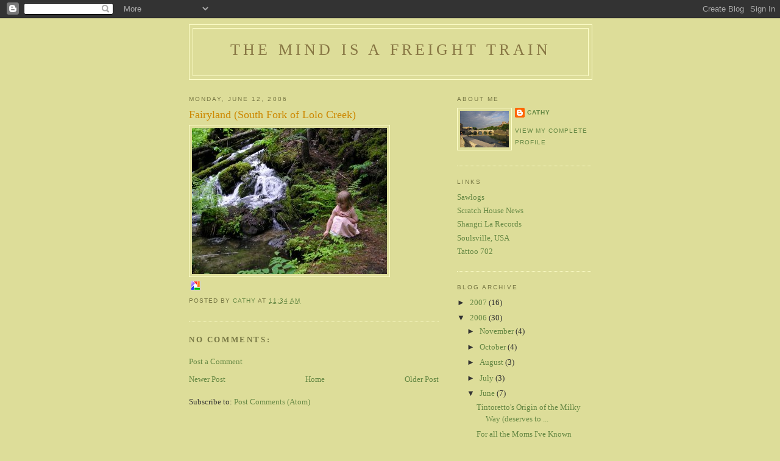

--- FILE ---
content_type: text/html; charset=utf-8
request_url: https://www.google.com/recaptcha/api2/aframe
body_size: 265
content:
<!DOCTYPE HTML><html><head><meta http-equiv="content-type" content="text/html; charset=UTF-8"></head><body><script nonce="wWBVayt6S4t44O8sruFVug">/** Anti-fraud and anti-abuse applications only. See google.com/recaptcha */ try{var clients={'sodar':'https://pagead2.googlesyndication.com/pagead/sodar?'};window.addEventListener("message",function(a){try{if(a.source===window.parent){var b=JSON.parse(a.data);var c=clients[b['id']];if(c){var d=document.createElement('img');d.src=c+b['params']+'&rc='+(localStorage.getItem("rc::a")?sessionStorage.getItem("rc::b"):"");window.document.body.appendChild(d);sessionStorage.setItem("rc::e",parseInt(sessionStorage.getItem("rc::e")||0)+1);localStorage.setItem("rc::h",'1768662920508');}}}catch(b){}});window.parent.postMessage("_grecaptcha_ready", "*");}catch(b){}</script></body></html>